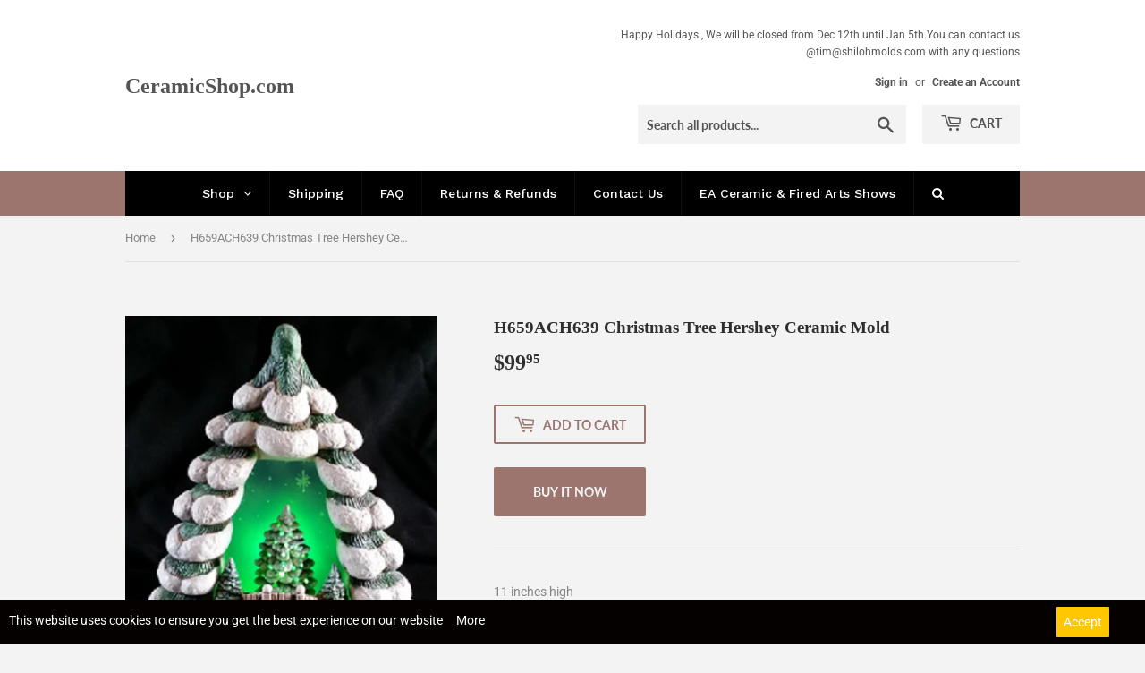

--- FILE ---
content_type: text/javascript
request_url: https://ceramicshop.com/cdn/shop/t/3/assets/globo.menu.data.js?v=81428007099934564561621984091
body_size: 539
content:
window.GloboMenuConfig={theme:{theme_store_id:679,theme_version:null},replacement:{type:"auto"},settings:{general:{responsive:"768",transition:"fade",transition_speed:"300",transition_delay:"150",align:"center",trigger:"click",search:!0,indicators:!0,menu_lineheight:"50",menu_padding:"20",dropdown_lineheight:"50",tab_lineheight:"50",linklist_lineheight:"30",desktop_sticky_header:!0,mobile_sticky_header:!0,border:!0,submenu_border:!0,mobile_trigger:"click_toggle",carousel_auto_play:!0,carousel_loop:!0,mobile_border:!0,lazy_load_enable:!1,login:!1,register:!1,account:!1,logout:!1,mobile_hide_linklist_submenu:!1},font:{menu_fontfamily_custom:!1,menu_fontfamily:"Work Sans",menu_fontfamily_2:"Lato",menu_fontsize:"14",menu_fontweight:"500",submenu_heading_fontfamily_custom:!1,submenu_heading_fontfamily:"Work Sans",submenu_heading_fontfamily_2:"Bitter",submenu_heading_fontsize:"14",submenu_heading_fontweight:"600",submenu_text_fontfamily_custom:!1,submenu_text_fontfamily:"Work Sans",submenu_text_fontfamily_2:"Arimo",submenu_text_fontsize:"13",submenu_text_fontweight:"400",submenu_description_fontfamily_custom:!1,submenu_description_fontfamily:"Work Sans",submenu_description_fontfamily_2:"Indie Flower",submenu_description_fontsize:"12",submenu_description_fontweight:"400",tab_fontfamily_custom:!1,tab_fontfamily:"Work Sans",tab_fontfamily_2:"Lato",tab_fontsize:"14",tab_fontweight:"500"},color:{menu_background:"#000000",menu_background_hover:"#1d1d1d",menu_border:"#0f0f0f",menu_text:"#ffffff",menu_text_hover:"#f6f1f1",submenu_background:"#ffffff",submenu_border:"#d1d1d1",submenu_heading:"#ae2828",submenu_text:"#313131",submenu_text_hover:"#000000",submenu_description:"#969696",submenu_description_hover:"#4d5bcd",tab_background_hover:"#d9d9d9",tab_heading_color:"#202020",tab_heading_active_color:"#000000"},language:{name:"Name",email:"Email",phone:"Phone Number",message:"Message",send:"Send",add_to_cart:"Add to cart",view:"View details",sale:"Sale",sold_out:"Sold out",search:"Search for..."}}},window.GloboMenuConfig.items=[{title:"Shop",url:null,icon:null,image:null,description:null,level:0,submenu:{type:"dropdown",orientation:"horizontal",justifyContent:"center",alignment:"full",items:[{title:"Ceramic Mold Companies",level:1,submenu:{type:"dropdown",orientation:"horizontal",justifyContent:"center",alignment:"full",items:[{title:"Nowell Molds",url:"/collections/nowell-molds",icon:null,image:null,description:null,level:2,submenu:{type:"dropdown",orientation:"horizontal",justifyContent:"center",alignment:"full",items:[]},targetBlank:!1},{title:"Shiloh Molds",url:"/collections/shiloh-ceramic-molds",icon:null,image:null,description:null,level:2,submenu:{type:"dropdown",orientation:"horizontal",justifyContent:"center",alignment:"full",items:[]},targetBlank:!1},{title:"Hershey Molds",url:"/collections/hershey-ceramic-molds",icon:null,image:null,description:null,level:2,submenu:{type:"dropdown",orientation:"horizontal",justifyContent:"center",alignment:"full",items:[]}}]}},{title:"Categories",submenu:{type:"dropdown",orientation:"horizontal",justifyContent:"center",alignment:"full",items:[{title:"Animals",level:2,submenu:{type:"dropdown",orientation:"horizontal",justifyContent:"center",alignment:"full",items:[]},url:"/collections/animals-1",targetBlank:!1},{title:"Teabag Holders",level:2,submenu:{type:"dropdown",orientation:"horizontal",justifyContent:"center",alignment:"full",items:[]},url:"/collections/tea-bag-holders-1",targetBlank:!1},{title:"Candleholders",url:"/collections/candleholders",icon:null,image:null,description:null,level:2,submenu:{type:"dropdown",orientation:"horizontal",justifyContent:"center",alignment:"full",items:[]},targetBlank:!1},{title:"Mystical",url:"/collections/mystical",icon:null,image:null,description:null,level:2,submenu:{type:"dropdown",orientation:"horizontal",justifyContent:"center",alignment:"full",items:[]},targetBlank:!1},{title:"Byron Religious",url:"/collections/byron-provencial-religious",icon:null,image:null,description:null,level:2,submenu:{type:"dropdown",orientation:"horizontal",justifyContent:"center",alignment:"full",items:[]}},{title:"Scenes",url:"/collections/scenes",icon:null,image:null,description:null,level:2,submenu:{type:"dropdown",orientation:"horizontal",justifyContent:"center",alignment:"full",items:[]}},{title:"Byron Village",url:"/collections/byron-village",icon:null,image:null,description:null,level:2,submenu:{type:"dropdown",orientation:"horizontal",justifyContent:"center",alignment:"full",items:[]}},{title:"Occupations",url:"/collections/occupations",icon:null,image:null,description:null,level:2,submenu:{type:"dropdown",orientation:"horizontal",justifyContent:"center",alignment:"full",items:[]}},{title:"Occasions",url:"/collections/occasions",icon:null,image:null,description:null,level:2,submenu:{type:"dropdown",orientation:"horizontal",justifyContent:"center",alignment:"full",items:[]}},{title:"Lace Drape Molds",url:"/collections/lace-drape-doll-molds",icon:null,image:null,description:null,level:2,submenu:{type:"dropdown",orientation:"horizontal",justifyContent:"center",alignment:"full",items:[]}},{title:"Snowmen",url:"/collections/snowmen",icon:null,image:null,description:null,level:2,submenu:{type:"dropdown",orientation:"horizontal",justifyContent:"center",alignment:"full",items:[]}},{title:"Snow Babies",url:"/collections/snow-baby-ceramic-molds",icon:null,image:null,description:null,level:2,submenu:{type:"dropdown",orientation:"horizontal",justifyContent:"center",alignment:"full",items:[]}},{title:"Functional",url:"/collections/functional",icon:null,image:null,description:null,level:2,submenu:{type:"dropdown",orientation:"horizontal",justifyContent:"center",alignment:"full",items:[]}},{title:"Fish & Sealife",url:"/collections/fish-sealife",icon:null,image:null,description:null,level:2,submenu:{type:"dropdown",orientation:"horizontal",justifyContent:"center",alignment:"full",items:[]}},{title:"Miscellaneous",url:"/collections/miscellaneous",icon:null,image:null,description:null,level:2,submenu:{type:"dropdown",orientation:"horizontal",justifyContent:"center",alignment:"full",items:[]}},{title:"Lighthouses",url:"/collections/lighthouses",icon:null,image:null,description:null,level:2,submenu:{type:"dropdown",orientation:"horizontal",justifyContent:"center",alignment:"full",items:[]}},{title:"Christmas",url:"/collections/christmas",icon:null,image:null,description:null,level:2,submenu:{type:"dropdown",orientation:"horizontal",justifyContent:"center",alignment:"full",items:[]}},{title:"Christmas Trees",url:"/collections/christmas-trees",icon:null,image:null,description:null,level:2,submenu:{type:"dropdown",orientation:"horizontal",justifyContent:"center",alignment:"full",items:[]}},{title:"Artstones",url:"/collections/artstones",icon:null,image:null,description:null,level:2,submenu:{type:"dropdown",orientation:"horizontal",justifyContent:"center",alignment:"full",items:[]}}]},level:1}]}},{title:"Shipping",url:"/pages/shipping-policy",icon:null,image:null,description:null,level:0,targetBlank:!1},{title:"FAQ",url:"/pages/frequently-asked-questions",icon:null,image:null,description:null,level:0,targetBlank:!1},{title:"Returns & Refunds",url:"/pages/returns-refunds",icon:null,image:null,description:null,level:0},{title:"Contact Us",url:"/pages/contact-us",icon:null,image:null,description:null,level:0},{title:"EA Ceramic & Fired Arts Shows",url:"/pages/exhibitors-association-ceramic-fired-arts-shows",icon:null,image:null,description:null,level:0}],window.GloboMenuConfig.encode="82b60639a3a8e09261945280c49a3e93",window.GloboMenuConfig.products=window.GloboMenuConfig.products||{};
//# sourceMappingURL=/cdn/shop/t/3/assets/globo.menu.data.js.map?v=81428007099934564561621984091
